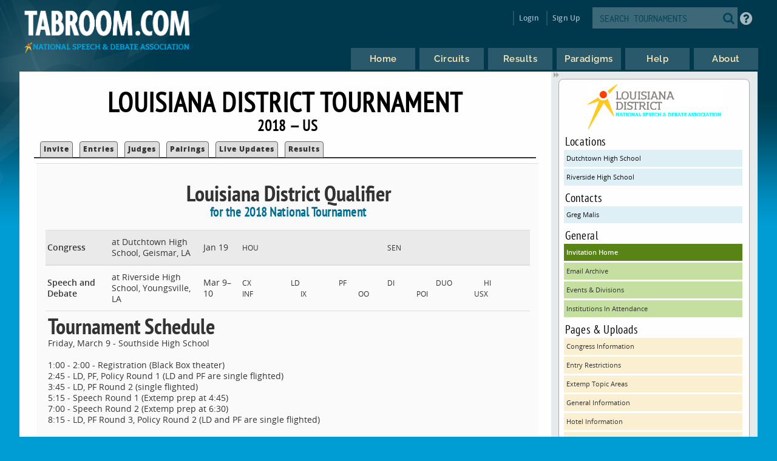

--- FILE ---
content_type: text/html
request_url: https://www.tabroom.com/index/tourn/index.mhtml?webpage_id=4611&tourn_id=8524
body_size: 5248
content:


	<!DOCTYPE html>

	<meta
		http-equiv = "Content-Type"
		content    = "text/html; charset=UTF-8"
	/>
	<meta
		name    = "viewport"
		content = "width=device-width, initial-scale=1"
	>

	<meta http-equiv="content-language" content="en" />

	<html>

		<head>
			<link rel="stylesheet" type="text/css" href="/lib/css/reset.css">
			<link rel="stylesheet" type="text/css" href="/lib/css/jqueryui.css">
			<link rel="stylesheet" type="text/css" href="/lib/css/fonts/fonts.css">
			<link rel="stylesheet" type="text/css" href="/lib/css/select2.min.css">
			<link rel="stylesheet" type="text/css" href="/lib/css/uniform.css">
			<link rel="stylesheet" type="text/css" href="/lib/css/alertify.min.css">
			<link rel="stylesheet" type="text/css" href="/lib/css/alertify-bootstrap.min.css">

				<link
					rel  = "stylesheet"
					type = "text/css"
					href = "/lib/css/tabroom.v43.css"
				>



			<title>
				
				
				Tabroom.com
			</title>
				<script
					type = "text/javascript"
					src  = "/lib/javascript/tabroom.v48.min.js"
				></script>

			<script>

				function toggleMobileMenu() {
					$(`.menu`).toggleClass('nothidden');
					fixVisual();
				}

				function toggleSearch() {
					$(`#mobileSearch`).toggleClass('hidden');
					$(`input#searchtext`).focus();
				}

				$(".alert").on('click', function(e){
					e.preventDefault();
					var href = this.href;
					alertify.confirm("Are you sure?", function (e) {
						if (e) {
							window.location.href = href;
						}
					});
				});


					function updateLastAccess() {
						return;
					}

				$(document).ready(function(){

					updateLastAccess();

					// put the focus on the first editable element.
					$('*:input:enabled:visible:not(.notfirst):not(input[type="submit"]):first').focus();
					$('.starthere').focus();

					// Control-s gives you the search box
					Mousetrap.bind('mod+s', function(e) {
						$('#searchtext').focus();
						return false;
					});

					// Sets up the little arrows to close and open the sidebars
					$(".menu").prepend("<div class='shade openshade fa fa-forward'></div>");
					$("#content").prepend("<div class='hidden shade closedshade fa fa-backward'></div>");

					$(".shade").click( function() {
						$(".menu").toggleClass("hidden");
						$(".closedshade").toggleClass("hidden");
						$(".main").toggleClass("mainfull");
						$(".tabad_carousel").toggleClass("tabad_full");
					});

					// Scales any text to the size of its parent element that
					// wants that
					$(".scalefont").bigtext();

					// adds zebra striping to elements, and resizes inputs to
					// the size of their parent
					fixVisual();
				});
			// Display notifications

			$(document).ready(function() {

				alertify.set('notifier','position', 'bottom-left');
				alertify.defaults.transition   = "slide";
				alertify.defaults.theme.ok     = "btn btn-primary";
				alertify.defaults.theme.cancel = "btn btn-danger";
				alertify.defaults.theme.input  = "form-control";









			});
			</script>


			<meta
				property = "og:image"
				content  = "http://www.tabroom.com/lib/images/nsda-blue.png"
			/>

			<link rel="manifest" href="/index/manifest.mhtml"/>

	</head>
	<body>
		<div id="overlay">
			<div id="header">
				<div id="headerarch">
					<span
						id    = "logo"
						title = "The debater matters more than the debate; the speaker more than the speech."
					>
						<a
							tabindex = "-1"
							href     = "/index/index.mhtml"
						>
							<img
								src = "/lib/images/tabroom-logo.png"
								alt = "Tabroom.com by the National Speech and Debate Association"
							>
						</a>
					</span>

					<span id="toprow" class="grow">


							<a
								tabindex = "-1"
								class    = "fa fa-2x fa-search loginicons smallsearch"
								onClick  = "toggleSearch();";
								id       = "mobile_search"
								alt      = "Search Tournaments"
								title    = "Search Tournaments"
							></a>

							
	<span class="login">

		<a
			class   = "login-window"
			onClick = "showLoginBox();"
		>Login</a>

		<div id="login-box" class="login-popup">

			<div class="padbottomless marbottomless flexrow">
				<h6 class="fivesixths semibold leftalign padleft">
					Login to Tabroom
				</h6>

				<a
					class="sixth close fa fa-times-circle fa-lg bluetext marright"
					onClick = "hideLoginBox();"
				>
				</a>
			</div>

			<form
				name   = "login"
				action = "/user/login/login_save.mhtml"
				method = "post"
				class  = "signin"
			>

				<input
					type  = "hidden"
					name  = "salt"
					value = "ejxSbL4a"
				>

				<input
					type  = "hidden"
					name  = "sha"
					value = "$6$ejxSbL4a$2G280zJ4I19NekKVVQyo25RDmd8wBTsgmNU8B7dnO8SX0wdU12xmjsUIIN7hVWVChDaA0Y.6x0K6HgXkqu8ol/"
				>

				<div class="full centeralign flexrow martop">
					<span class="ninetenths marno padvertno padleft padright">
						<input
							type         = "text"
							id           = "username"
							name         = "username"
							class        = "noresize full"
							value        = ""
							autocomplete = "on"
							placeholder  = "Email address"
						>
					</span>
				</div>

				<div class="full centeralign flexrow">
					<span class="ninetenths marno padvertno padleft padright">
						<input
							id          = "password"
							name        = "password"
							class       = "noresize full"
							type        = "password"
							value       = ""
							placeholder = "Password"
						>
					</span>
				</div>

				<div class="full centeralign flexrow">
					<span class="ninetenths marno padvertno padleft padright">
						<input
							type  = "submit"
							value = "Login"
							class = "noresize full"
						>
					</span>
				</div>
			</form>

			<div class="full rightalign flexrow">
				<a
					class = "redtext italic martopmore rightalign full martopmore link-underline biggish"
					href  = "/user/login/forgot.mhtml"

				>Forgot your Password?</a>
			</div>

		</div>
	</span>

	<span class="signup">
		<a tabindex="-1" href="/user/login/new_user.mhtml">
			Sign Up
		</a>
	</span>




							<span class='searchfilter'>

								<form
									action = "/index/search.mhtml"
									method = "post"
								>

								<input
									type  = "hidden"
									name  = "tourn_id"
									value = ""
								>

								<input
									type  = "hidden"
									name  = "caller"
									value = "/index/tourn/index.mhtml?webpage_id=4611&tourn_id=8524"
								>
									<span
										id    = "search"
										class = "full flexrow"
										title = "Search for tournaments"
									>
										<span class='grow fourfifths nospace padright'>
											<input
												type           = "text"
												name           = "search"
												placeholder    = "SEARCH TOURNAMENTS"
												autocomplete   = "off"
												autocorrect    = "off"
												autocapitalize = "off"
												spellcheck     = "false"
												id             = "searchtext"
												class          = "notfirst noresize"
												tabindex       = "-1"
											>
										</span>
										<span class="centeralign">
											<button
												type  = "submit"
												class = "fa fa-2x fa-search loginicons smallsearch"
											> </button>
										</span>
									</span>
								</form>
							</span>


						<span id="helpbutton" title="Tabroom Help" class="padleft">
							<a
								tabindex = "-1"
								href     = "http://docs.tabroom.com"
								target   = "_blank"
								class    = "fa fa-question-circle fa-2x"
							>
							</a>
						</span>

					</span>
				</div>



					<div
						class = "centeralign hidden"
						id    = "mobileSearch"
					>
						<div class="ninetenths leftalign">

							<form
								action="/index/search.mhtml"
								method="post"
							>

							<input
								type  = "hidden"
								name  = "caller"
								value = "/index/tourn/index.mhtml?webpage_id=4611&tourn_id=8524"
							>
								<span
									id    = "mobile_searchbox"
									class = "full flexrow blueborder"
									title = "Search for tournaments"
								>
									<span class='grow fourfifths padright'>
										<input
											type           = "text"
											name           = "search"
											placeholder    = "Search tournaments by name"
											autocomplete   = "off"
											autocorrect    = "off"
											autocapitalize = "off"
											spellcheck     = "false"
											id             = "mobile_searchtext"
											class          = "notfirst"
											tabindex       = "-1"
										>
									</span>
									<span class="centeralign nospace">
										<button
											type  = "submit"
											class = "fa fa-2x fa-search loginicons smallsearch"
										>
										</button>
									</span>
								</span>
							</form>
						</div>
					</div>

				<div class="flexrow menuright">

				<span id="menus">
						
	<ul id="nav">

		<li class="top">
			<a
				class = "centeralign top_link"
				href  = "/"
				title = "Home"
			>
				<span class="down text">
					Home
				</span>
				<span class="down icon fa fa-home"></span>
			</a>
		</li>

		<li class="top">

			<a
				class = "centeralign top_link"
				href  = "/index/circuits.mhtml"
				title = "Circuits"
			>
				<span class="down text">
					Circuits
				</span>
				<span class="down icon fa fa-circle-o-notch"></span>
			</a>
		</li>

		<li class="top">
			<a
				class = "centeralign top_link"
				href  = "/index/results/"
				title = "Results"
			>
				<span class="down text">
					Results
				</span>
				<span class="down icon fa fa-trophy"></span>
			</a>
		</li>

		<li class="top">
			<a
				class = "centeralign top_link"
				href  = "/index/paradigm.mhtml"
				title = "Results"
			>
				<span class="down text">
					Paradigms
				</span>
				<span class="down icon fa fa-gavel"></span>
			</a>
		</li>

		<li class="top">
			<a
				class = "centeralign top_link"
				href  = "/index/help.mhtml"
				title = "Help"
			>
				<span class="down text">
					Help
				</span>
				<span class="down icon fa fa-info"></span>
			</a>
		</li>

		<li class="top">
			<a
				class = "centeralign top_link"
				href  = "/index/about.mhtml"
				title = "About"
			>
				<span class="down text">
					About
				</span>
				<span class="down icon fa fa-book"></span>
			</a>
		</li>

	</ul>


				</span>

				<span class="hamburger">
					<a
						class="menuburger fa fa-xl fa-bars"
						onClick="toggleMobileMenu();"
					></a>
				</span>

				</div>

			</div>



	<div id="wrapper">
		<div id="content">
			
	<div class="main index">

		 

	<h2 class="centeralign marno">
		Louisiana District Tournament 
	</h2>

	<h5 class="full centeralign marno">
		2018 
		&mdash;
		
		US  
	</h5>




		

		<ul id="tabnav">

			<li class="">
				 <a href="/index/tourn/index.mhtml?tourn_id=8524"
				 	>Invite</a>
			</li>



				<li class="">
					 <a href="/index/tourn/fields.mhtml?tourn_id=8524"
					 	>Entries</a>
				</li>

				<li class="
				">
					 <a href="/index/tourn/judges.mhtml?tourn_id=8524"
					 	>Judges</a>
				</li>


				<li class="">
					 <a href="/index/tourn/postings/index.mhtml?tourn_id=8524"
					 	>Pairings</a>
				</li>

				<li class="">
					 <a href="/index/tourn/updates/index.mhtml?tourn_id=8524"
					 	>Live Updates</a>
				</li>

				<li class="">
					 <a href="/index/tourn/results/index.mhtml?tourn_id=8524"
					 >Results</a>
				</li>


		</ul>



		<div class="full centeralign odd">
			<span class="thenines leftalign plain martop whiteback fullscreen padvertmore frontpage">

						<h4 class="centeralign">Louisiana District Qualifier</h4>
						<h6 class="bluetext semibold martopless marbottommore centeralign"
							>for the 2018 National Tournament</h6>




							<div class="row full padvert flexrow">
								<span class="quarter semibold">
									Congress
								</span>
								<span class="third padno">
									at
									Dutchtown High School,
									Geismar, LA
								</span>
								<span class="eighth">
									Jan 19
								</span>
								<span class="quarter smallish padleft flexrow wrap">
										<span class="sixth nospace padleftless padrightless">
											HOU
										</span>
										<span class="sixth nospace padleftless padrightless">
											SEN
										</span>
								</span>
							</div>


							<div class="row full padvert flexrow">
								<span class="quarter semibold">
									Speech and Debate
								</span>
								<span class="third padno">
									at
									Riverside High School,
									Youngsville, LA
								</span>
								<span class="eighth">
									Mar 9&ndash;10
								</span>
								<span class="quarter smallish padleft flexrow wrap">
										<span class="sixth nospace padleftless padrightless">
											CX
										</span>
										<span class="sixth nospace padleftless padrightless">
											LD
										</span>
										<span class="sixth nospace padleftless padrightless">
											PF
										</span>
										<span class="sixth nospace padleftless padrightless">
											DI
										</span>
										<span class="sixth nospace padleftless padrightless">
											DUO
										</span>
										<span class="sixth nospace padleftless padrightless">
											HI
										</span>
										<span class="sixth nospace padleftless padrightless">
											INF
										</span>
										<span class="sixth nospace padleftless padrightless">
											IX
										</span>
										<span class="sixth nospace padleftless padrightless">
											OO
										</span>
										<span class="sixth nospace padleftless padrightless">
											POI
										</span>
										<span class="sixth nospace padleftless padrightless">
											USX
										</span>
								</span>
							</div>




								<h4 class='martop'>Tournament Schedule</h4>

								<p>Friday, March 9 - Southside High School<br /><br />1:00 - 2:00 - Registration (Black Box theater)<br />2:45 - LD, PF, Policy Round 1 (LD and PF are single flighted)<br />3:45 - LD, PF Round 2 (single flighted)<br />5:15 - Speech Round 1 (Extemp prep at 4:45)<br />7:00 - Speech Round 2 (Extemp prep at 6:30)<br />8:15 - LD, PF Round 3, Policy Round 2 (LD and PF are single flighted)<br /><br />Saturday, March 10 - Southside High School<br /><br />8:30 - Speech Round 3 (Extemp prep at 8:00)<br />9:45 - LD, PF Round 4, CX Round 3 (LD and PF are double flighted)<br />12:15 - Speech Round 4 (Extemp prep at 11:45)<br />1:30 - LD, PF Round 5, CX Round 4<br />3:30 - Speech Round 5 (Extemp prep at 3:00)<br />4:45 - LD, Speech Round 6<br />6:15 - LD, Speech Round 7<br />7:30 - Awards<br /><br />Please note that we will be highly flexible on Saturday. If Round 3 is the final round for speech events, those rounds are probably NOT going to be held at 8:30 am on Saturday. We will hold Debate and Speech rounds concurrently as soon as judge needs and cross-entry restrictions permit. Some speech events may need as many as 7 rounds, while others may need as few as 3. Some debate events may need as many as 7 rounds, while others may need as few as 3.<br /><br />Awards could end up being considerably earlier than 7:30, especially if we can accelerate the schedule.<br /><br />Bottom line: do not leave campus thinking you have some time between rounds. You may end up missing rounds.</p>




			</span>
		</div>

	</div>

	
	<div class="menu">

		<div class="sidenote">

				<div class="centeralign">
					<img
						src   = "https://s3.amazonaws.com/tabroom-files/tourns/8524/BuildingCommunity_DistrictLogos_Louisiana.jpg"
						alt   = "Logo"
						style = "max-width: 220px;"/
					>
				</div>

					<h6>Locations</h6>
					<a
						class="blue full"
						href="index.mhtml?site_id=4163&tourn_id=8524"
					> Dutchtown High School </a>
					<a
						class="blue full"
						href="index.mhtml?site_id=4164&tourn_id=8524"
					> Riverside High School </a>

				<h6>Contacts</h6>
					<a class="blue full"
						href="mailto:gregmalis@newmanschool.org"
					>Greg  Malis</a>

			<h6>General</h6>

			<a
				class = "dkgreen full"
				href  = "/index/tourn/index.mhtml?tourn_id=8524"
			>Invitation Home</a>


			 <a
			 	class = "green full"
				href  = "/index/tourn/emails.mhtml?tourn_id=8524"
			>Email Archive</a>

			<a
				class = "green full"
				href  = "/index/tourn/events.mhtml?tourn_id=8524"
			>Events &amp; Divisions</a>

				<a
					class = "green full"
					href="/index/tourn/schools.mhtml?tourn_id=8524"
				>Institutions In Attendance</a>



				<h6>Pages &amp; Uploads</h6>
						<a
							class="yellow full"
							href="/index/tourn/index.mhtml?webpage_id=4250&tourn_id=8524"
						>Congress Information</a>
						<a
							class="yellow full"
							href="/index/tourn/index.mhtml?webpage_id=4326&tourn_id=8524"
						>Entry Restrictions</a>
						<a
							class="yellow full"
							href="/index/tourn/index.mhtml?webpage_id=4742&tourn_id=8524"
						>Extemp Topic Areas</a>
						<a
							class="yellow full"
							href="/index/tourn/index.mhtml?webpage_id=4529&tourn_id=8524"
						>General Information</a>
						<a
							class="yellow full"
							href="/index/tourn/index.mhtml?webpage_id=4273&tourn_id=8524"
						>Hotel Information</a>
						<a
							class="yellow full"
							href="/index/tourn/index.mhtml?webpage_id=4422&tourn_id=8524"
						>Results</a>
						<a
							class="yellow full"
							href="/index/tourn/index.mhtml?webpage_id=4736&tourn_id=8524"
						>Southside High School Map</a>
						<a
							class="yellow full"
							href="/index/tourn/index.mhtml?webpage_id=4528&tourn_id=8524"
						>Special Awards</a>
						<a
							class="dkyellow full"
							href="/index/tourn/index.mhtml?webpage_id=4611&tourn_id=8524"
						>Tournament Schedule</a>
						<a
							class="yellow full"
							href="/index/tourn/index.mhtml?webpage_id=4790&tourn_id=8524"
						>World Schools Information</a>
				<h6>Circuits</h6>

					<a class  = "blue full nowrap"
						title = "National Speech and Debate Association"
						href  = "/index/circuit/index.mhtml?circuit_id=83"
					>NSDA &ndash; National Speech and Debate Association</a>

				<a
					class="martopmore blue full semibold"
					href="/index/tourn/past.mhtml?webname=Louisiana"
				>Past Years' Editions</a>
		</div>

		<div class="sidenote">

			<span class="fourfifths nospace">
				<h4>Dates &amp; Deadlines</h4>
			</span>

			<span class="fifth explain rightalign semibold bluetext">
				CST
			</span>


					<p class="semibold bluetext bigger centeralign">Congress</p>

					<div class="row flexrow padleftless">
						<span class="semibold smaller half">
							Competition
						</span>

						<span class="smaller half">
							1/19
							
						</span>
					</div>

					<div class="row flexrow padleftless">
						<span class="semibold smaller half">
							Reg Opens
						</span>

						<span class="smaller half">
							12/28 8:00A
						</span>
					</div>

					<div class="row flexrow padleftless">
						<span class="semibold smaller half">
							Reg Close
						</span>

						<span class="smaller half">
							1/17 3:00P
						</span>
					</div>

					<div class="row flexrow padleftless">
						<span class="semibold smaller half">
							Fees Frozen
						</span>

						<span class="smaller half">
							1/17 3:00P
						</span>
					</div>

					<div class="row flexrow padleftless">
						<span class="semibold smaller half">
							Judging Due
						</span>

						<span class="smaller half">
							1/17 3:00P
						</span>
					</div>

					<div class="row flexrow padleftless">
						<span class="semibold smaller half">
							Drop online
						</span>

						<span class="smaller half">
							1/18 3:00P
						</span>
					</div>

					<div class="row flexrow padleftless">
						<span class="semibold smaller half">
							Penalty fines
						</span>

						<span class="smaller half">
							1/18 3:00P
						</span>
					</div>

					<p class="semibold bluetext bigger centeralign">Speech and Debate</p>

					<div class="row flexrow padleftless">
						<span class="semibold smaller half">
							Competition
						</span>

						<span class="smaller half">
							3/9
							 to 3/10
						</span>
					</div>

					<div class="row flexrow padleftless">
						<span class="semibold smaller half">
							Reg Opens
						</span>

						<span class="smaller half">
							1/29 8:00A
						</span>
					</div>

					<div class="row flexrow padleftless">
						<span class="semibold smaller half">
							Reg Close
						</span>

						<span class="smaller half">
							3/7 3:00P
						</span>
					</div>

					<div class="row flexrow padleftless">
						<span class="semibold smaller half">
							Fees Frozen
						</span>

						<span class="smaller half">
							3/7 3:00P
						</span>
					</div>

					<div class="row flexrow padleftless">
						<span class="semibold smaller half">
							Judging Due
						</span>

						<span class="smaller half">
							3/8 3:00P
						</span>
					</div>

					<div class="row flexrow padleftless">
						<span class="semibold smaller half">
							Drop online
						</span>

						<span class="smaller half">
							3/8 3:00P
						</span>
					</div>

					<div class="row flexrow padleftless">
						<span class="semibold smaller half">
							Penalty fines
						</span>

						<span class="smaller half">
							3/7 3:00P
						</span>
					</div>

	</div>





		</div>
	</div>

			<div id="footer" class="flexrow top centeralign">

				<span class="leftlinks half">
					<a
						tabindex = "-1"
						href     = "https://www.speechanddebate.org/join"
					>Join the NSDA</a>

					<a
						tabindex = "-1"
						href     = "https://www.speechanddebate.org/mission"
					>About</a>

					<a
						tabindex = "-1"
						href     = "mailto:help@tabroom.com"
					>Help</a>

					<a
						tabindex = "-1"
						href     = "https://www.tabroom.com/index/about.mhtml"
					>Contact</a>

					<a
						tabindex = "-1"
						href     = "https://www.speechanddebate.org/privacy-policy"
					>Privacy Policy</a>

					<a
						tabindex = "-1"
						href     = "https://www.speechanddebate.org/terms-conditions"
					>Terms</a>
				</span>


			</div>
		</div>

	</body>

</html>


